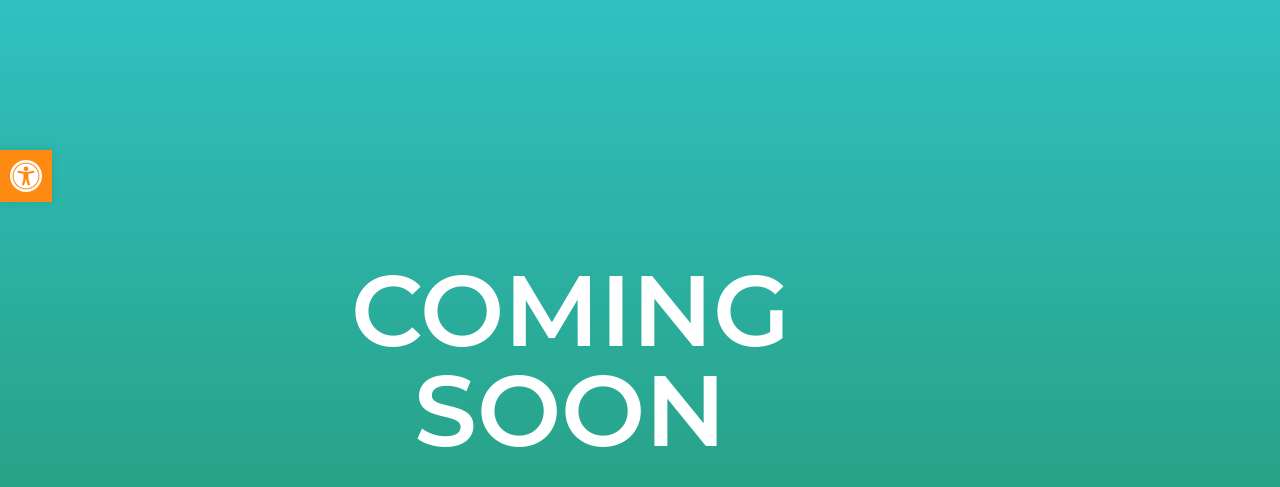

--- FILE ---
content_type: text/css
request_url: https://wearecolourful.eu/wp-content/uploads/elementor/css/post-5.css?ver=1768488366
body_size: 586
content:
.elementor-kit-5{--e-global-color-primary:#6EC1E4;--e-global-color-secondary:#54595F;--e-global-color-text:#7A7A7A;--e-global-color-accent:#61CE70;--e-global-color-8d00d41:#F9BD4A;--e-global-color-31f69bd:#FF8A11;--e-global-color-cb6fa9a:#000000;--e-global-color-28ef166:#45AECB;--e-global-color-219b2d3:#C074D4;--e-global-color-cda9e89:#7FD68A;--e-global-color-a612f71:#23D0B9;--e-global-color-e3025bb:#FE6094;--e-global-typography-primary-font-family:"Roboto";--e-global-typography-primary-font-weight:600;--e-global-typography-secondary-font-family:"Roboto Slab";--e-global-typography-secondary-font-weight:400;--e-global-typography-text-font-family:"Poppins";--e-global-typography-text-font-size:16px;--e-global-typography-text-font-weight:400;--e-global-typography-accent-font-family:"Roboto";--e-global-typography-accent-font-weight:500;--e-global-typography-daadd98-font-family:"Montserrat";--e-global-typography-daadd98-font-size:16px;--e-global-typography-daadd98-font-weight:600;--e-global-typography-daadd98-text-transform:uppercase;--e-global-typography-6667c0a-font-family:"Montserrat";--e-global-typography-6667c0a-font-size:50px;--e-global-typography-6667c0a-font-weight:500;--e-global-typography-6667c0a-text-transform:uppercase;--e-global-typography-0a3bf8f-font-family:"Montserrat";--e-global-typography-0a3bf8f-font-size:25px;--e-global-typography-0a3bf8f-font-weight:500;--e-global-typography-0a3bf8f-text-transform:uppercase;}.elementor-kit-5 e-page-transition{background-color:#FFBC7D;}.elementor-section.elementor-section-boxed > .elementor-container{max-width:1140px;}.e-con{--container-max-width:1140px;}.elementor-widget:not(:last-child){margin-block-end:20px;}.elementor-element{--widgets-spacing:20px 20px;--widgets-spacing-row:20px;--widgets-spacing-column:20px;}{}h1.entry-title{display:var(--page-title-display);}.site-header .site-branding{flex-direction:column;align-items:stretch;}.site-header{padding-inline-end:0px;padding-inline-start:0px;}.site-footer .site-branding{flex-direction:column;align-items:stretch;}@media(max-width:1024px){.elementor-section.elementor-section-boxed > .elementor-container{max-width:1024px;}.e-con{--container-max-width:1024px;}}@media(max-width:767px){.elementor-section.elementor-section-boxed > .elementor-container{max-width:767px;}.e-con{--container-max-width:767px;}}

--- FILE ---
content_type: text/css
request_url: https://wearecolourful.eu/wp-content/uploads/elementor/css/post-465.css?ver=1768731885
body_size: 362
content:
.elementor-465 .elementor-element.elementor-element-d61e6d9 > .elementor-container > .elementor-column > .elementor-widget-wrap{align-content:center;align-items:center;}.elementor-465 .elementor-element.elementor-element-d61e6d9:not(.elementor-motion-effects-element-type-background), .elementor-465 .elementor-element.elementor-element-d61e6d9 > .elementor-motion-effects-container > .elementor-motion-effects-layer{background-color:transparent;background-image:linear-gradient(180deg, #31c1c2 0%, #24946c 100%);}.elementor-465 .elementor-element.elementor-element-d61e6d9 > .elementor-container{min-height:100vh;}.elementor-465 .elementor-element.elementor-element-d61e6d9{overflow:hidden;transition:background 0.3s, border 0.3s, border-radius 0.3s, box-shadow 0.3s;}.elementor-465 .elementor-element.elementor-element-d61e6d9 > .elementor-background-overlay{transition:background 0.3s, border-radius 0.3s, opacity 0.3s;}.elementor-bc-flex-widget .elementor-465 .elementor-element.elementor-element-b26ffb2.elementor-column .elementor-widget-wrap{align-items:center;}.elementor-465 .elementor-element.elementor-element-b26ffb2.elementor-column.elementor-element[data-element_type="column"] > .elementor-widget-wrap.elementor-element-populated{align-content:center;align-items:center;}.elementor-465 .elementor-element.elementor-element-d618235{text-align:center;}.elementor-465 .elementor-element.elementor-element-d618235 .elementor-heading-title{font-family:"Montserrat", Sans-serif;font-size:100px;font-weight:600;text-transform:uppercase;color:#FFFFFF;}

--- FILE ---
content_type: text/css
request_url: https://wearecolourful.eu/wp-content/uploads/elementor/css/post-2502.css?ver=1768488366
body_size: 611
content:
.elementor-2502 .elementor-element.elementor-element-dced7b7:not(.elementor-motion-effects-element-type-background), .elementor-2502 .elementor-element.elementor-element-dced7b7 > .elementor-motion-effects-container > .elementor-motion-effects-layer{background-color:var( --e-global-color-31f69bd );}.elementor-2502 .elementor-element.elementor-element-dced7b7, .elementor-2502 .elementor-element.elementor-element-dced7b7 > .elementor-background-overlay{border-radius:10px 10px 10px 10px;}.elementor-2502 .elementor-element.elementor-element-dced7b7{box-shadow:0px 0px 10px 0px rgba(0,0,0,0.5);transition:background 0.3s, border 0.3s, border-radius 0.3s, box-shadow 0.3s;z-index:15;}.elementor-2502 .elementor-element.elementor-element-dced7b7 > .elementor-background-overlay{transition:background 0.3s, border-radius 0.3s, opacity 0.3s;}.elementor-2502 .elementor-element.elementor-element-a581af4{--e-image-carousel-slides-to-show:1;}.elementor-2502 .elementor-element.elementor-element-a581af4 .swiper-pagination-bullet{width:10px;height:10px;background:var( --e-global-color-28ef166 );}.elementor-2502 .elementor-element.elementor-element-a581af4 .swiper-pagination-bullet:not(.swiper-pagination-bullet-active){background:var( --e-global-color-a612f71 );opacity:var( --e-global-color-a612f71 );}.elementor-2502 .elementor-element.elementor-element-a581af4 .elementor-image-carousel-wrapper .elementor-image-carousel .swiper-slide-image{border-radius:10px 10px 10px 10px;}.elementor-2502 .elementor-element.elementor-element-01294d4 .elementor-button{background-color:var( --e-global-color-8d00d41 );font-family:var( --e-global-typography-daadd98-font-family ), Sans-serif;font-size:var( --e-global-typography-daadd98-font-size );font-weight:var( --e-global-typography-daadd98-font-weight );text-transform:var( --e-global-typography-daadd98-text-transform );fill:#000000;color:#000000;border-style:solid;border-width:2px 2px 2px 2px;border-color:var( --e-global-color-8d00d41 );}.elementor-2502 .elementor-element.elementor-element-01294d4 .elementor-button:hover, .elementor-2502 .elementor-element.elementor-element-01294d4 .elementor-button:focus{background-color:#24D0B9;color:#000000;border-color:#24D0B9;}.elementor-2502 .elementor-element.elementor-element-01294d4 .elementor-button:hover svg, .elementor-2502 .elementor-element.elementor-element-01294d4 .elementor-button:focus svg{fill:#000000;}#elementor-popup-modal-2502 .dialog-widget-content{animation-duration:0.8s;background-color:var( --e-global-color-31f69bd );border-style:none;border-radius:10px 10px 10px 10px;}#elementor-popup-modal-2502 .dialog-message{width:640px;height:auto;}#elementor-popup-modal-2502{justify-content:center;align-items:center;}@media(max-width:1024px){.elementor-2502 .elementor-element.elementor-element-01294d4 .elementor-button{font-size:var( --e-global-typography-daadd98-font-size );}}@media(max-width:767px){.elementor-2502 .elementor-element.elementor-element-01294d4 .elementor-button{font-size:var( --e-global-typography-daadd98-font-size );}}

--- FILE ---
content_type: text/css
request_url: https://wearecolourful.eu/wp-content/uploads/elementor/css/post-2497.css?ver=1768488366
body_size: 611
content:
.elementor-2497 .elementor-element.elementor-element-dced7b7:not(.elementor-motion-effects-element-type-background), .elementor-2497 .elementor-element.elementor-element-dced7b7 > .elementor-motion-effects-container > .elementor-motion-effects-layer{background-color:var( --e-global-color-31f69bd );}.elementor-2497 .elementor-element.elementor-element-dced7b7, .elementor-2497 .elementor-element.elementor-element-dced7b7 > .elementor-background-overlay{border-radius:10px 10px 10px 10px;}.elementor-2497 .elementor-element.elementor-element-dced7b7{box-shadow:0px 0px 10px 0px rgba(0,0,0,0.5);transition:background 0.3s, border 0.3s, border-radius 0.3s, box-shadow 0.3s;z-index:15;}.elementor-2497 .elementor-element.elementor-element-dced7b7 > .elementor-background-overlay{transition:background 0.3s, border-radius 0.3s, opacity 0.3s;}.elementor-2497 .elementor-element.elementor-element-a581af4{--e-image-carousel-slides-to-show:1;}.elementor-2497 .elementor-element.elementor-element-a581af4 .swiper-pagination-bullet{width:10px;height:10px;background:var( --e-global-color-28ef166 );}.elementor-2497 .elementor-element.elementor-element-a581af4 .swiper-pagination-bullet:not(.swiper-pagination-bullet-active){background:var( --e-global-color-a612f71 );opacity:var( --e-global-color-a612f71 );}.elementor-2497 .elementor-element.elementor-element-a581af4 .elementor-image-carousel-wrapper .elementor-image-carousel .swiper-slide-image{border-radius:10px 10px 10px 10px;}.elementor-2497 .elementor-element.elementor-element-4f918c6 .elementor-button{background-color:var( --e-global-color-8d00d41 );font-family:var( --e-global-typography-daadd98-font-family ), Sans-serif;font-size:var( --e-global-typography-daadd98-font-size );font-weight:var( --e-global-typography-daadd98-font-weight );text-transform:var( --e-global-typography-daadd98-text-transform );fill:#000000;color:#000000;border-style:solid;border-width:2px 2px 2px 2px;border-color:var( --e-global-color-8d00d41 );}.elementor-2497 .elementor-element.elementor-element-4f918c6 .elementor-button:hover, .elementor-2497 .elementor-element.elementor-element-4f918c6 .elementor-button:focus{background-color:#24D0B9;color:#000000;border-color:#24D0B9;}.elementor-2497 .elementor-element.elementor-element-4f918c6 .elementor-button:hover svg, .elementor-2497 .elementor-element.elementor-element-4f918c6 .elementor-button:focus svg{fill:#000000;}#elementor-popup-modal-2497 .dialog-widget-content{animation-duration:0.8s;background-color:var( --e-global-color-31f69bd );border-style:none;border-radius:10px 10px 10px 10px;}#elementor-popup-modal-2497 .dialog-message{width:550px;height:auto;}#elementor-popup-modal-2497{justify-content:center;align-items:center;}@media(max-width:1024px){.elementor-2497 .elementor-element.elementor-element-4f918c6 .elementor-button{font-size:var( --e-global-typography-daadd98-font-size );}}@media(max-width:767px){.elementor-2497 .elementor-element.elementor-element-4f918c6 .elementor-button{font-size:var( --e-global-typography-daadd98-font-size );}}